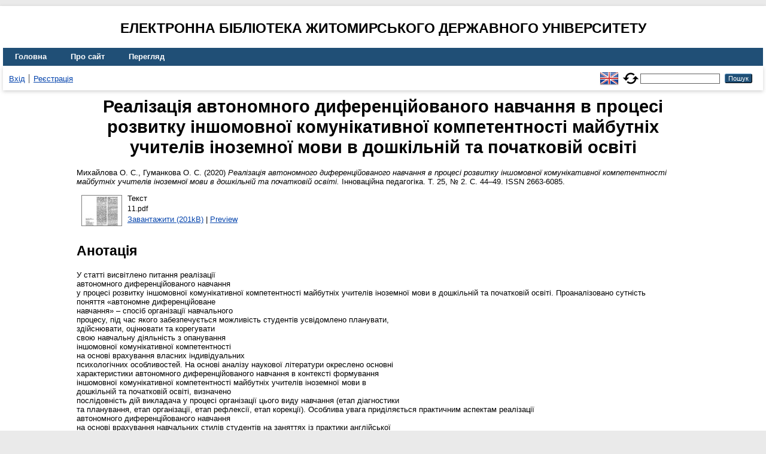

--- FILE ---
content_type: text/html; charset=utf-8
request_url: https://eprints.zu.edu.ua/34895/
body_size: 5960
content:
<!DOCTYPE html>
<html xmlns="http://www.w3.org/1999/xhtml" lang="en">
  <head>
    <meta http-equiv="X-UA-Compatible" content="IE=edge" />
    <title> Реалізація автономного диференційованого навчання в процесі розвитку іншомовної комунікативної компетентності майбутніх учителів іноземної мови в дошкільній та початковій освіті  - Електронна бібліотека Житомирського державного університету</title>
    <link rel="icon" href="/favicon.ico" type="image/x-icon" />
    <link rel="shortcut icon" href="/favicon.ico" type="image/x-icon" />
    <!-- EPrints meta tags -->
<meta name="eprints.eprintid" content="34895" />
<meta name="eprints.rev_number" content="11" />
<meta name="eprints.eprint_status" content="archive" />
<meta name="eprints.userid" content="2527" />
<meta name="eprints.dir" content="disk0/00/03/48/95" />
<meta name="eprints.datestamp" content="2022-11-30 13:26:13" />
<meta name="eprints.lastmod" content="2022-11-30 13:30:13" />
<meta name="eprints.status_changed" content="2022-11-30 13:26:13" />
<meta name="eprints.type" content="article" />
<meta name="eprints.metadata_visibility" content="show" />
<meta name="eprints.creators_name" content="Михайлова, О. С." />
<meta name="eprints.creators_name" content="Гуманкова, О. С." />
<meta name="eprints.title" content="Реалізація автономного диференційованого навчання в процесі розвитку іншомовної комунікативної компетентності майбутніх учителів іноземної мови в дошкільній та початковій освіті" />
<meta name="eprints.ispublished" content="pub" />
<meta name="eprints.subjects" content="LB" />
<meta name="eprints.abstract" content="У статті висвітлено питання реалізації
автономного диференційованого навчання
у процесі розвитку іншомовної комунікативної компетентності майбутніх учителів іноземної мови в дошкільній та початковій освіті. Проаналізовано сутність
поняття «автономне диференційоване
навчання» – спосіб організації навчального
процесу, під час якого забезпечується можливість студентів усвідомлено планувати,
здійснювати, оцінювати та корегувати
свою навчальну діяльність з опанування
іншомовної комунікативної компетентності
на основі врахування власних індивідуальних
психологічних особливостей. На основі аналізу наукової літератури окреслено основні
характеристики автономного диференційованого навчання в контексті формування
іншомовної комунікативної компетентності майбутніх учителів іноземної мови в
дошкільній та початковій освіті, визначено
послідовність дій викладача у процесі організації цього виду навчання (етап діагностики
та планування, етап організації, етап рефлексії, етап корекції). Особлива увага приділяється практичним аспектам реалізації
автономного диференційованого навчання
на основі врахування навчальних стилів студентів на заняттях із практики англійської
мови. Авторами визначено етапи реалізації
автономного диференційованого навчання,
інтегрованого в контекст аудиторних і
позааудиторних форм роботи студентів
із вивчення курсу дисципліни, зазначеної
попередньо: підготовчий, планувально-конструктивний, аналітико-рефлексивний
етапи. Представлено практичну ілюстрацію кожного етапу у процесі формування
іншомовної комунікативної компетентності
студентів, конкретизовано навчальні стратегії, зокрема метакогнітивні, які набувають цілеспрямованого розвитку на кожному
етапі на заняттях із практики англійської
мови. Автономне диференційоване навчання
автори вважають дієвим засобом оптимізації формування іншомовної комунікативної
компетентності майбутніх учителів іноземної мови початкової ланки.
Ключові слова: автономне диференційоване навчання, навчальні стилі студентів,
іншомовна комунікативна компетентність,
майбутні вчителі іноземної мови в дошкільній та початковій освіті." />
<meta name="eprints.date" content="2020" />
<meta name="eprints.date_type" content="published" />
<meta name="eprints.publisher" content="Причорноморський науково-дослідний інститут економіки та інновацій" />
<meta name="eprints.full_text_status" content="public" />
<meta name="eprints.publication" content="Інноваційна педагогіка" />
<meta name="eprints.volume" content="25" />
<meta name="eprints.number" content="2" />
<meta name="eprints.pagerange" content="44-49" />
<meta name="eprints.refereed" content="TRUE" />
<meta name="eprints.issn" content="2663-6085" />
<meta name="eprints.citation" content="  Михайлова О. С., Гуманкова О. С.  (2020) Реалізація автономного диференційованого навчання в процесі розвитку іншомовної комунікативної компетентності майбутніх учителів іноземної мови в дошкільній та початковій освіті.  Інноваційна педагогіка. Т. 25, № 2.  С. 44–49.  ISSN 2663-6085.    " />
<meta name="eprints.document_url" content="https://eprints.zu.edu.ua/34895/1/11.pdf" />
<!-- Dublin Core meta tags -->
<link rel="schema.DC" href="http://purl.org/DC/elements/1.0/" />
<meta name="DC.relation" content="https://eprints.zu.edu.ua/34895/" />
<meta name="DC.title" content="Реалізація автономного диференційованого навчання в процесі розвитку іншомовної комунікативної компетентності майбутніх учителів іноземної мови в дошкільній та початковій освіті" />
<meta name="DC.creator" content="Михайлова О. С." />
<meta name="DC.creator" content="Гуманкова О. С." />
<meta name="DC.subject" content="LB Теорія і практика освіти" />
<meta name="DC.description" content="У статті висвітлено питання реалізації
автономного диференційованого навчання
у процесі розвитку іншомовної комунікативної компетентності майбутніх учителів іноземної мови в дошкільній та початковій освіті. Проаналізовано сутність
поняття «автономне диференційоване
навчання» – спосіб організації навчального
процесу, під час якого забезпечується можливість студентів усвідомлено планувати,
здійснювати, оцінювати та корегувати
свою навчальну діяльність з опанування
іншомовної комунікативної компетентності
на основі врахування власних індивідуальних
психологічних особливостей. На основі аналізу наукової літератури окреслено основні
характеристики автономного диференційованого навчання в контексті формування
іншомовної комунікативної компетентності майбутніх учителів іноземної мови в
дошкільній та початковій освіті, визначено
послідовність дій викладача у процесі організації цього виду навчання (етап діагностики
та планування, етап організації, етап рефлексії, етап корекції). Особлива увага приділяється практичним аспектам реалізації
автономного диференційованого навчання
на основі врахування навчальних стилів студентів на заняттях із практики англійської
мови. Авторами визначено етапи реалізації
автономного диференційованого навчання,
інтегрованого в контекст аудиторних і
позааудиторних форм роботи студентів
із вивчення курсу дисципліни, зазначеної
попередньо: підготовчий, планувально-конструктивний, аналітико-рефлексивний
етапи. Представлено практичну ілюстрацію кожного етапу у процесі формування
іншомовної комунікативної компетентності
студентів, конкретизовано навчальні стратегії, зокрема метакогнітивні, які набувають цілеспрямованого розвитку на кожному
етапі на заняттях із практики англійської
мови. Автономне диференційоване навчання
автори вважають дієвим засобом оптимізації формування іншомовної комунікативної
компетентності майбутніх учителів іноземної мови початкової ланки.
Ключові слова: автономне диференційоване навчання, навчальні стилі студентів,
іншомовна комунікативна компетентність,
майбутні вчителі іноземної мови в дошкільній та початковій освіті." />
<meta name="DC.publisher" content="Причорноморський науково-дослідний інститут економіки та інновацій" />
<meta name="DC.date" content="2020" />
<meta name="DC.type" content="Стаття" />
<meta name="DC.type" content="PeerReviewed" />
<meta name="DC.format" content="text" />
<meta name="DC.language" content="en" />
<meta name="DC.identifier" content="https://eprints.zu.edu.ua/34895/1/11.pdf" />
<meta name="DC.identifier" content="  Михайлова О. С., Гуманкова О. С.  (2020) Реалізація автономного диференційованого навчання в процесі розвитку іншомовної комунікативної компетентності майбутніх учителів іноземної мови в дошкільній та початковій освіті.  Інноваційна педагогіка. Т. 25, № 2.  С. 44–49.  ISSN 2663-6085.    " />
<!-- Highwire Press meta tags -->
<meta name="citation_title" content="Реалізація автономного диференційованого навчання в процесі розвитку іншомовної комунікативної компетентності майбутніх учителів іноземної мови в дошкільній та початковій освіті" />
<meta name="citation_author" content="Михайлова О. С." />
<meta name="citation_author" content="Гуманкова О. С." />
<meta name="citation_publication_date" content="2020" />
<meta name="citation_online_date" content="2022/11/30" />
<meta name="citation_journal_title" content="Інноваційна педагогіка" />
<meta name="citation_issn" content="2663-6085" />
<meta name="citation_volume" content="25" />
<meta name="citation_issue" content="2" />
<meta name="citation_firstpage" content="44" />
<meta name="citation_lastpage" content="49" />
<meta name="citation_pdf_url" content="https://eprints.zu.edu.ua/34895/1/11.pdf" />
<meta name="citation_publisher" content="Причорноморський науково-дослідний інститут економіки та інновацій" />
<meta name="citation_abstract" content="У статті висвітлено питання реалізації
автономного диференційованого навчання
у процесі розвитку іншомовної комунікативної компетентності майбутніх учителів іноземної мови в дошкільній та початковій освіті. Проаналізовано сутність
поняття «автономне диференційоване
навчання» – спосіб організації навчального
процесу, під час якого забезпечується можливість студентів усвідомлено планувати,
здійснювати, оцінювати та корегувати
свою навчальну діяльність з опанування
іншомовної комунікативної компетентності
на основі врахування власних індивідуальних
психологічних особливостей. На основі аналізу наукової літератури окреслено основні
характеристики автономного диференційованого навчання в контексті формування
іншомовної комунікативної компетентності майбутніх учителів іноземної мови в
дошкільній та початковій освіті, визначено
послідовність дій викладача у процесі організації цього виду навчання (етап діагностики
та планування, етап організації, етап рефлексії, етап корекції). Особлива увага приділяється практичним аспектам реалізації
автономного диференційованого навчання
на основі врахування навчальних стилів студентів на заняттях із практики англійської
мови. Авторами визначено етапи реалізації
автономного диференційованого навчання,
інтегрованого в контекст аудиторних і
позааудиторних форм роботи студентів
із вивчення курсу дисципліни, зазначеної
попередньо: підготовчий, планувально-конструктивний, аналітико-рефлексивний
етапи. Представлено практичну ілюстрацію кожного етапу у процесі формування
іншомовної комунікативної компетентності
студентів, конкретизовано навчальні стратегії, зокрема метакогнітивні, які набувають цілеспрямованого розвитку на кожному
етапі на заняттях із практики англійської
мови. Автономне диференційоване навчання
автори вважають дієвим засобом оптимізації формування іншомовної комунікативної
компетентності майбутніх учителів іноземної мови початкової ланки.
Ключові слова: автономне диференційоване навчання, навчальні стилі студентів,
іншомовна комунікативна компетентність,
майбутні вчителі іноземної мови в дошкільній та початковій освіті." />
<meta name="citation_language" content="en" />
<meta name="citation_keywords" content="LB Теорія і практика освіти" />
<!-- PRISM meta tags -->
<link rel="schema.prism" href="https://www.w3.org/submissions/2020/SUBM-prism-20200910/" />
<meta name="prism.publicationDate" content="2020" />
<meta name="prism.dateReceived" content="2022-11-30T13:26:13" />
<meta name="prism.modificationDate" content="2022-11-30T13:30:13" />
<meta name="prism.pageRange" content="44-49" />
<meta name="prism.startingPage" content="44" />
<meta name="prism.endingPage" content="49" />
<meta name="prism.issn" content="2663-6085" />
<meta name="prism.publicationName" content="Інноваційна педагогіка" />
<meta name="prism.volume" content="25" />
<meta name="prism.number" content="2" />
<meta name="prism.keyword" content="LB Теорія і практика освіти" />
<link rel="canonical" href="https://eprints.zu.edu.ua/34895/" />
<link rel="alternate" href="https://eprints.zu.edu.ua/cgi/export/eprint/34895/Atom/zu2-eprint-34895.xml" type="application/atom+xml;charset=utf-8" title="Atom" />
<link rel="alternate" href="https://eprints.zu.edu.ua/cgi/export/eprint/34895/HTML/zu2-eprint-34895.html" type="text/html; charset=utf-8" title="HTML Citation" />
<link rel="alternate" href="https://eprints.zu.edu.ua/cgi/export/eprint/34895/COinS/zu2-eprint-34895.txt" type="text/plain; charset=utf-8" title="OpenURL ContextObject in Span" />
<link rel="alternate" href="https://eprints.zu.edu.ua/cgi/export/eprint/34895/RIS/zu2-eprint-34895.ris" type="text/plain" title="Reference Manager" />
<link rel="alternate" href="https://eprints.zu.edu.ua/cgi/export/eprint/34895/BibTeX/zu2-eprint-34895.bib" type="text/plain; charset=utf-8" title="BibTeX" />
<link rel="alternate" href="https://eprints.zu.edu.ua/cgi/export/eprint/34895/DIDL/zu2-eprint-34895.xml" type="text/xml; charset=utf-8" title="MPEG-21 DIDL" />
<link rel="alternate" href="https://eprints.zu.edu.ua/cgi/export/eprint/34895/Text/zu2-eprint-34895.txt" type="text/plain; charset=utf-8" title="ASCII Citation" />
<link rel="alternate" href="https://eprints.zu.edu.ua/cgi/export/eprint/34895/ContextObject/zu2-eprint-34895.xml" type="text/xml; charset=utf-8" title="OpenURL ContextObject" />
<link rel="alternate" href="https://eprints.zu.edu.ua/cgi/export/eprint/34895/Refer/zu2-eprint-34895.refer" type="text/plain" title="Refer" />
<link rel="alternate" href="https://eprints.zu.edu.ua/cgi/export/eprint/34895/EndNote/zu2-eprint-34895.enw" type="text/plain; charset=utf-8" title="EndNote" />
<link rel="alternate" href="https://eprints.zu.edu.ua/cgi/export/eprint/34895/METS/zu2-eprint-34895.xml" type="text/xml; charset=utf-8" title="METS" />
<link rel="alternate" href="https://eprints.zu.edu.ua/cgi/export/eprint/34895/DC/zu2-eprint-34895.txt" type="text/plain; charset=utf-8" title="Dublin Core" />
<link rel="alternate" href="https://eprints.zu.edu.ua/cgi/export/eprint/34895/MODS/zu2-eprint-34895.xml" type="text/xml; charset=utf-8" title="MODS" />
<link rel="alternate" href="https://eprints.zu.edu.ua/cgi/export/eprint/34895/Urls/zu2-eprint-34895.html" type="text/html; charset=utf-8" title="Document URLs" />
<link rel="Top" href="https://eprints.zu.edu.ua/" />
    <link rel="Sword" href="https://eprints.zu.edu.ua/sword-app/servicedocument" />
    <link rel="SwordDeposit" href="https://eprints.zu.edu.ua/id/contents" />
    <link rel="Search" type="text/html" href="https://eprints.zu.edu.ua/cgi/search" />
    <link rel="Search" type="application/opensearchdescription+xml" href="https://eprints.zu.edu.ua/cgi/opensearchdescription" title="Електронна бібліотека Житомирського державного університету" />
    <script type="text/javascript">
// <![CDATA[
var eprints_http_root = "https://eprints.zu.edu.ua";
var eprints_http_cgiroot = "https://eprints.zu.edu.ua/cgi";
var eprints_oai_archive_id = "eprints.zu.edu.ua";
var eprints_logged_in = false;
var eprints_logged_in_userid = 0; 
var eprints_logged_in_username = ""; 
var eprints_logged_in_usertype = ""; 
var eprints_lang_id = "uk";
// ]]></script>
    <style type="text/css">.ep_logged_in { display: none }</style>
    <link rel="stylesheet" type="text/css" href="/style/auto-3.4.7.css?1755031320" />
    <script type="text/javascript" src="/javascript/auto-3.4.7.js?1755177153">
//padder
</script>
    <!--[if lte IE 6]>
        <link rel="stylesheet" type="text/css" href="/style/ie6.css" />
   <![endif]-->
    <meta name="Generator" content="EPrints 3.4.7" />
    <meta http-equiv="Content-Type" content="text/html; charset=UTF-8" />
    <meta http-equiv="Content-Language" content="uk" />
    
<script id="MathJax-script" async="async" src="https://cdn.jsdelivr.net/npm/mathjax@3.0.1/es5/tex-mml-chtml.js">// <!-- No script --></script>
<script src="https://www.googletagmanager.com/gtag/js?id=G-J3X7KD1NNC">// <!-- No script --></script>
<script>
  window.dataLayer = window.dataLayer || [];
  function gtag(){dataLayer.push(arguments);}
  gtag('js', new Date());
  gtag('config', 'G-J3X7KD1NNC');
</script>
  </head>
  <body>
    
    <div id="wrapper">
      <header>
	  <h2 style="text-align: center; text-transform: uppercase;">Електронна бібліотека Житомирського державного університету</h2>
        <div class="ep_tm_header ep_noprint">
          <nav aria-label="Main Navigation">
            <ul role="menu" class="ep_tm_menu">
              <li>
                <a href="/" title="Go to start page!" role="menuitem">
                  Головна
                </a>
              </li>
              <li>
                <a href="/information.html" title="Get some detailed repository information!" role="menuitem">
                  Про сайт
                </a>
              </li>
              <li>
                <a href="/view/" title="Browse the items using prepared lists!" role="menuitem" menu="ep_tm_menu_browse" aria-owns="ep_tm_menu_browse">
                  Перегляд
                </a>
                <ul role="menu" id="ep_tm_menu_browse" style="display:none;">
                  <li>
                    <a href="/view/year/" role="menuitem">
                       Перегляд за 
                      Роками
                    </a>
                  </li>
                  <li>
                    <a href="/view/subjects/" role="menuitem">
                       Перегляд за 
                      Темою класифікатора
                    </a>
                  </li>
                  <li>
                    <a href="/view/divisions/" role="menuitem">
                       Перегляд за 
                      Структурою університету
                    </a>
                  </li>
                  <li>
                    <a href="/view/creators/" role="menuitem">
                       Перегляд за 
                      Автором
                    </a>
                  </li>
                </ul>
              </li>
            </ul>
          </nav>
        
          <div class="ep_tm_searchbar">
            <div>
              <ul class="ep_tm_key_tools" id="ep_tm_menu_tools"><li class="ep_tm_key_tools_item"><a href="/cgi/users/home" class="ep_tm_key_tools_item_link">Вхід</a></li><li class="ep_tm_key_tools_item"><a href="/cgi/register" class="ep_tm_key_tools_item_link">Реєстрація</a></li></ul>
            </div>
			<div style="display: flex; align-items: center;">
              <div id="ep_tm_languages"><a href="/cgi/set_lang?lang=en&amp;referrer=https%3A%2F%2Feprints.zu.edu.ua%2F34895%2F" title="English"><img src="/images/flags/en.png" align="top" border="0" alt="English" /></a><a href="/cgi/set_lang?referrer=https%3A%2F%2Feprints.zu.edu.ua%2F34895%2F" title="Очистити Cookie - вказати мову в налаштуваннях браузера"><img src="/images/flags/aero.png" align="top" border="0" alt="Очистити Cookie - вказати мову в налаштуваннях браузера" /></a></div>
              <form method="get" accept-charset="utf-8" action="/cgi/search" style="display:inline" role="search" aria-label="Publication simple search">
                <input class="ep_tm_searchbarbox" size="20" type="text" name="q" aria-labelledby="searchbutton" />
                <input class="ep_tm_searchbarbutton" value="Пошук" type="submit" name="_action_search" id="searchbutton" />
                <input type="hidden" name="_action_search" value="Search" />
                <input type="hidden" name="_order" value="bytitle" />
                <input type="hidden" name="basic_srchtype" value="ALL" />
                <input type="hidden" name="_satisfyall" value="ALL" />
              </form>
            </div>
          </div>
        </div>
      </header>

      <div id="main_content">
        <div class="ep_tm_page_content">
          <h1 id="page-title" class="ep_tm_pagetitle">
            

Реалізація автономного диференційованого навчання в процесі розвитку іншомовної комунікативної компетентності майбутніх учителів іноземної мови в дошкільній та початковій освіті


          </h1>
          <div class="ep_summary_content"><div class="ep_summary_content_top"></div><div class="ep_summary_content_left"></div><div class="ep_summary_content_right"></div><div class="ep_summary_content_main">

  <p style="margin-bottom: 1em">
    


	<span class="person"><span class="person_name">Михайлова О. С.</span></span>, <span class="person"><span class="person_name">Гуманкова О. С.</span></span> 
  

(2020)

<em>Реалізація автономного диференційованого навчання в процесі розвитку іншомовної комунікативної компетентності майбутніх учителів іноземної мови в дошкільній та початковій освіті.</em>


	Інноваційна педагогіка. Т. 25, № 2.
	 С. 44–49.
	 ISSN 2663-6085.
	
  

<!--<epc:if test=" ! type.one_of( 'patent','thesis' )">
  <epc:if test="ispublished.one_of('unpub', 'submitted', 'inpress')"> (<epc:print expr="ispublished"/>)</epc:if>
</epc:if>-->


  </p>

  

  

    
  
    
      
      <div>
        
          <div class="ep_summary_page_document">
            <span><a onmouseout="EPJS_HidePreview( event, 'doc_preview_215169', 'right' );" onfocus="EPJS_ShowPreview( event, 'doc_preview_215169', 'right' );" href="https://eprints.zu.edu.ua/34895/1/11.pdf" onblur="EPJS_HidePreview( event, 'doc_preview_215169', 'right' );" onmouseover="EPJS_ShowPreview( event, 'doc_preview_215169', 'right' );" class="ep_document_link"><img class="ep_doc_icon" alt="[thumbnail of 11.pdf]" title="11.pdf" src="https://eprints.zu.edu.ua/34895/1.hassmallThumbnailVersion/11.pdf" border="0" /></a><div id="doc_preview_215169" class="ep_preview"><div><div><span><img class="ep_preview_image" id="doc_preview_215169_img" alt="" src="https://eprints.zu.edu.ua/34895/1.haspreviewThumbnailVersion/11.pdf" border="0" /><div class="ep_preview_title">Preview</div></span></div></div></div></span>
            <span>
              

<!-- document citation -->


<span class="ep_document_citation">
<span class="document_format">Текст</span>
<br /><span class="document_filename">11.pdf</span>



</span>

<br />
              <a href="https://eprints.zu.edu.ua/34895/1/11.pdf" class="ep_document_link">Завантажити (201kB)</a>
              
			  
			  | <a href="https://eprints.zu.edu.ua/34895/1.haslightboxThumbnailVersion/11.pdf" rel="lightbox[docs] nofollow">Preview</a>
			  
			  
              
  
              <ul>
              
              </ul>
            </span>
          </div>
        
      </div>
      <div class="ep_summary_page_document"></div>
    

  

  

  
    <h2>Анотація</h2>
    <div style="text-align: left; margin: 1em auto 0em auto"><p class="ep_field_para">У статті висвітлено питання реалізації<br />автономного диференційованого навчання<br />у процесі розвитку іншомовної комунікативної компетентності майбутніх учителів іноземної мови в дошкільній та початковій освіті. Проаналізовано сутність<br />поняття «автономне диференційоване<br />навчання» – спосіб організації навчального<br />процесу, під час якого забезпечується можливість студентів усвідомлено планувати,<br />здійснювати, оцінювати та корегувати<br />свою навчальну діяльність з опанування<br />іншомовної комунікативної компетентності<br />на основі врахування власних індивідуальних<br />психологічних особливостей. На основі аналізу наукової літератури окреслено основні<br />характеристики автономного диференційованого навчання в контексті формування<br />іншомовної комунікативної компетентності майбутніх учителів іноземної мови в<br />дошкільній та початковій освіті, визначено<br />послідовність дій викладача у процесі організації цього виду навчання (етап діагностики<br />та планування, етап організації, етап рефлексії, етап корекції). Особлива увага приділяється практичним аспектам реалізації<br />автономного диференційованого навчання<br />на основі врахування навчальних стилів студентів на заняттях із практики англійської<br />мови. Авторами визначено етапи реалізації<br />автономного диференційованого навчання,<br />інтегрованого в контекст аудиторних і<br />позааудиторних форм роботи студентів<br />із вивчення курсу дисципліни, зазначеної<br />попередньо: підготовчий, планувально-конструктивний, аналітико-рефлексивний<br />етапи. Представлено практичну ілюстрацію кожного етапу у процесі формування<br />іншомовної комунікативної компетентності<br />студентів, конкретизовано навчальні стратегії, зокрема метакогнітивні, які набувають цілеспрямованого розвитку на кожному<br />етапі на заняттях із практики англійської<br />мови. Автономне диференційоване навчання<br />автори вважають дієвим засобом оптимізації формування іншомовної комунікативної<br />компетентності майбутніх учителів іноземної мови початкової ланки.<br />Ключові слова: автономне диференційоване навчання, навчальні стилі студентів,<br />іншомовна комунікативна компетентність,<br />майбутні вчителі іноземної мови в дошкільній та початковій освіті.</p></div>
  

<table style="margin-bottom: 1em; margin-top: 1em;" cellpadding="3">
    <tr>
      <th align="right">Тип ресурсу:</th>
      <td>
        Стаття
        
        
        
      </td>
    </tr>
    
    
      
    
      
    
      
    
      
        <tr>
          <th align="right">Класифікатор:</th>
          <td valign="top"><a href="https://eprints.zu.edu.ua/view/subjects/L.html">L Освіта</a> &gt; <a href="https://eprints.zu.edu.ua/view/subjects/LB.html">LB Теорія і практика освіти</a></td>
        </tr>
      
    
      
    
      
    
      
        <tr>
          <th align="right">Користувач:</th>
          <td valign="top">

<a href="https://eprints.zu.edu.ua/cgi/users/home?screen=User::View&amp;userid=2527"><span class="ep_name_citation"><span class="person_name">В. С. Кравець</span></span></a>

</td>
        </tr>
      
    
      
        <tr>
          <th align="right">Дата подачі:</th>
          <td valign="top">30 Лист 2022 15:26</td>
        </tr>
      
    
      
        <tr>
          <th align="right">Оновлення:</th>
          <td valign="top">30 Лист 2022 15:30</td>
        </tr>
      
    
    <tr>
      <th align="right">URI:</th>
      <td valign="top"><a href="https://eprints.zu.edu.ua/id/eprint/34895">https://eprints.zu.edu.ua/id/eprint/34895</a></td>
    </tr>


    <tr>
		<th align="right">ДСТУ 8302:2015:</th>
		<td valign="top">
	
			<span class="person_name">Михайлова О. С.</span>, <span class="person_name">Гуманкова О. С.</span> 
			Реалізація автономного диференційованого навчання в процесі розвитку іншомовної комунікативної компетентності майбутніх учителів іноземної мови в дошкільній та початковій освіті. 
		
	<i>Інноваційна педагогіка</i>. 2020. Т. 25, № 2.
	 С. 44–49.
	

		</td>
    </tr>

</table>

  
  

  
    <h3>Дії ​​(потрібно ввійти)</h3>
    <dl class="ep_summary_page_actions">
    
      <dt><a href="/cgi/users/home?screen=EPrint%3A%3AView&amp;eprintid=34895"><img src="/style/images/action_view.png" alt="Оглянути опис ресурсу" title="Оглянути опис ресурсу button" class="ep_form_action_icon" role="button" /></a></dt>
      <dd>Оглянути опис ресурсу</dd>
    
    </dl>
  

</div><div class="ep_summary_content_bottom"></div><div class="ep_summary_content_after"></div></div>
        </div>
      </div>

      <footer>
        <div class="ep_tm_footer ep_noprint">
          <div>© 2008–2026 <a href="https://zu.edu.ua/">Zhytomyr Ivan Franko State University</a></div>
        </div>
      </footer>
    </div>
  </body>
</html>